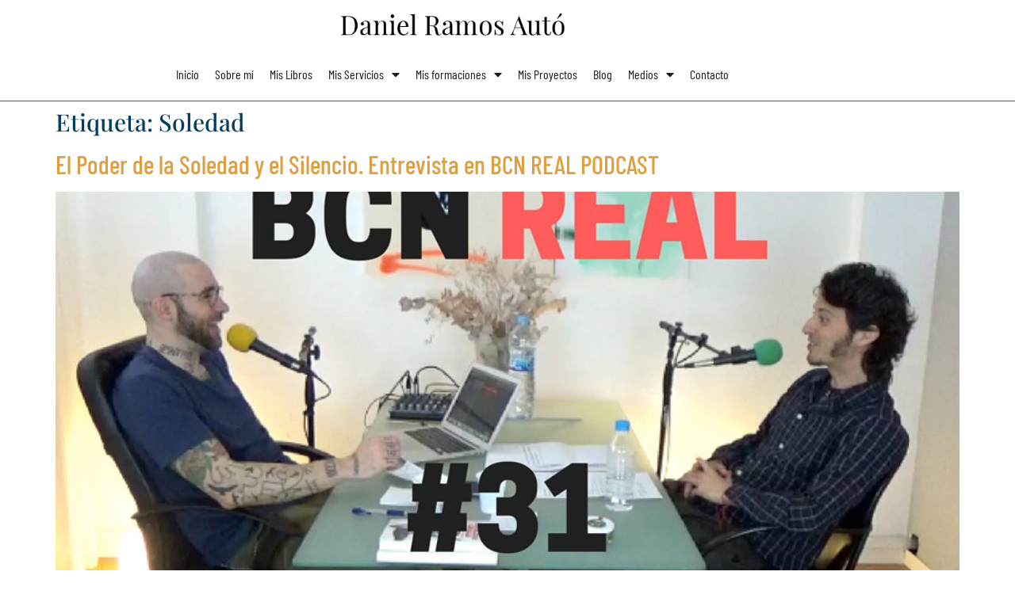

--- FILE ---
content_type: text/html; charset=UTF-8
request_url: https://danielramosauto.com/tag/soledad
body_size: 12693
content:
<!doctype html>
<html lang="es">
<head>
	<meta charset="UTF-8">
	<meta name="viewport" content="width=device-width, initial-scale=1">
	<link rel="profile" href="https://gmpg.org/xfn/11">
	<meta name='robots' content='index, follow, max-image-preview:large, max-snippet:-1, max-video-preview:-1' />

	<!-- This site is optimized with the Yoast SEO plugin v26.7 - https://yoast.com/wordpress/plugins/seo/ -->
	<title>Soledad archivos - Daniel Ramos Autó</title>
	<link rel="canonical" href="https://danielramosauto.com/tag/soledad" />
	<meta property="og:locale" content="es_ES" />
	<meta property="og:type" content="article" />
	<meta property="og:title" content="Soledad archivos - Daniel Ramos Autó" />
	<meta property="og:url" content="https://danielramosauto.com/tag/soledad" />
	<meta property="og:site_name" content="Daniel Ramos Autó" />
	<meta name="twitter:card" content="summary_large_image" />
	<script type="application/ld+json" class="yoast-schema-graph">{"@context":"https://schema.org","@graph":[{"@type":"CollectionPage","@id":"https://danielramosauto.com/tag/soledad","url":"https://danielramosauto.com/tag/soledad","name":"Soledad archivos - Daniel Ramos Autó","isPartOf":{"@id":"https://danielramosauto.com/#website"},"primaryImageOfPage":{"@id":"https://danielramosauto.com/tag/soledad#primaryimage"},"image":{"@id":"https://danielramosauto.com/tag/soledad#primaryimage"},"thumbnailUrl":"https://danielramosauto.com/wp-content/uploads/2017/03/El-poder-blog.jpg","breadcrumb":{"@id":"https://danielramosauto.com/tag/soledad#breadcrumb"},"inLanguage":"es"},{"@type":"ImageObject","inLanguage":"es","@id":"https://danielramosauto.com/tag/soledad#primaryimage","url":"https://danielramosauto.com/wp-content/uploads/2017/03/El-poder-blog.jpg","contentUrl":"https://danielramosauto.com/wp-content/uploads/2017/03/El-poder-blog.jpg","width":960,"height":540},{"@type":"BreadcrumbList","@id":"https://danielramosauto.com/tag/soledad#breadcrumb","itemListElement":[{"@type":"ListItem","position":1,"name":"Portada","item":"https://danielramosauto.com/"},{"@type":"ListItem","position":2,"name":"Soledad"}]},{"@type":"WebSite","@id":"https://danielramosauto.com/#website","url":"https://danielramosauto.com/","name":"Daniel Ramos Autó","description":"Mentoring para escritores y profesionales de la Psicología, el Desarrollo Personal y la Espiritualidad","publisher":{"@id":"https://danielramosauto.com/#organization"},"potentialAction":[{"@type":"SearchAction","target":{"@type":"EntryPoint","urlTemplate":"https://danielramosauto.com/?s={search_term_string}"},"query-input":{"@type":"PropertyValueSpecification","valueRequired":true,"valueName":"search_term_string"}}],"inLanguage":"es"},{"@type":"Organization","@id":"https://danielramosauto.com/#organization","name":"Daniel Ramos Autó","url":"https://danielramosauto.com/","logo":{"@type":"ImageObject","inLanguage":"es","@id":"https://danielramosauto.com/#/schema/logo/image/","url":"https://danielramosauto.com/wp-content/uploads/2021/03/daniel-ramos-auto.png","contentUrl":"https://danielramosauto.com/wp-content/uploads/2021/03/daniel-ramos-auto.png","width":400,"height":55,"caption":"Daniel Ramos Autó"},"image":{"@id":"https://danielramosauto.com/#/schema/logo/image/"}}]}</script>
	<!-- / Yoast SEO plugin. -->


<link rel="alternate" type="application/rss+xml" title="Daniel Ramos Autó &raquo; Feed" href="https://danielramosauto.com/feed" />
<link rel="alternate" type="application/rss+xml" title="Daniel Ramos Autó &raquo; Feed de los comentarios" href="https://danielramosauto.com/comments/feed" />
<link rel="alternate" type="application/rss+xml" title="Daniel Ramos Autó &raquo; Etiqueta Soledad del feed" href="https://danielramosauto.com/tag/soledad/feed" />
<style id='wp-img-auto-sizes-contain-inline-css'>
img:is([sizes=auto i],[sizes^="auto," i]){contain-intrinsic-size:3000px 1500px}
/*# sourceURL=wp-img-auto-sizes-contain-inline-css */
</style>
<style id='wp-emoji-styles-inline-css'>

	img.wp-smiley, img.emoji {
		display: inline !important;
		border: none !important;
		box-shadow: none !important;
		height: 1em !important;
		width: 1em !important;
		margin: 0 0.07em !important;
		vertical-align: -0.1em !important;
		background: none !important;
		padding: 0 !important;
	}
/*# sourceURL=wp-emoji-styles-inline-css */
</style>
<link rel='stylesheet' id='wp-block-library-css' href='https://danielramosauto.com/wp-includes/css/dist/block-library/style.min.css?ver=6.9' media='all' />
<style id='global-styles-inline-css'>
:root{--wp--preset--aspect-ratio--square: 1;--wp--preset--aspect-ratio--4-3: 4/3;--wp--preset--aspect-ratio--3-4: 3/4;--wp--preset--aspect-ratio--3-2: 3/2;--wp--preset--aspect-ratio--2-3: 2/3;--wp--preset--aspect-ratio--16-9: 16/9;--wp--preset--aspect-ratio--9-16: 9/16;--wp--preset--color--black: #000000;--wp--preset--color--cyan-bluish-gray: #abb8c3;--wp--preset--color--white: #ffffff;--wp--preset--color--pale-pink: #f78da7;--wp--preset--color--vivid-red: #cf2e2e;--wp--preset--color--luminous-vivid-orange: #ff6900;--wp--preset--color--luminous-vivid-amber: #fcb900;--wp--preset--color--light-green-cyan: #7bdcb5;--wp--preset--color--vivid-green-cyan: #00d084;--wp--preset--color--pale-cyan-blue: #8ed1fc;--wp--preset--color--vivid-cyan-blue: #0693e3;--wp--preset--color--vivid-purple: #9b51e0;--wp--preset--gradient--vivid-cyan-blue-to-vivid-purple: linear-gradient(135deg,rgb(6,147,227) 0%,rgb(155,81,224) 100%);--wp--preset--gradient--light-green-cyan-to-vivid-green-cyan: linear-gradient(135deg,rgb(122,220,180) 0%,rgb(0,208,130) 100%);--wp--preset--gradient--luminous-vivid-amber-to-luminous-vivid-orange: linear-gradient(135deg,rgb(252,185,0) 0%,rgb(255,105,0) 100%);--wp--preset--gradient--luminous-vivid-orange-to-vivid-red: linear-gradient(135deg,rgb(255,105,0) 0%,rgb(207,46,46) 100%);--wp--preset--gradient--very-light-gray-to-cyan-bluish-gray: linear-gradient(135deg,rgb(238,238,238) 0%,rgb(169,184,195) 100%);--wp--preset--gradient--cool-to-warm-spectrum: linear-gradient(135deg,rgb(74,234,220) 0%,rgb(151,120,209) 20%,rgb(207,42,186) 40%,rgb(238,44,130) 60%,rgb(251,105,98) 80%,rgb(254,248,76) 100%);--wp--preset--gradient--blush-light-purple: linear-gradient(135deg,rgb(255,206,236) 0%,rgb(152,150,240) 100%);--wp--preset--gradient--blush-bordeaux: linear-gradient(135deg,rgb(254,205,165) 0%,rgb(254,45,45) 50%,rgb(107,0,62) 100%);--wp--preset--gradient--luminous-dusk: linear-gradient(135deg,rgb(255,203,112) 0%,rgb(199,81,192) 50%,rgb(65,88,208) 100%);--wp--preset--gradient--pale-ocean: linear-gradient(135deg,rgb(255,245,203) 0%,rgb(182,227,212) 50%,rgb(51,167,181) 100%);--wp--preset--gradient--electric-grass: linear-gradient(135deg,rgb(202,248,128) 0%,rgb(113,206,126) 100%);--wp--preset--gradient--midnight: linear-gradient(135deg,rgb(2,3,129) 0%,rgb(40,116,252) 100%);--wp--preset--font-size--small: 13px;--wp--preset--font-size--medium: 20px;--wp--preset--font-size--large: 36px;--wp--preset--font-size--x-large: 42px;--wp--preset--spacing--20: 0.44rem;--wp--preset--spacing--30: 0.67rem;--wp--preset--spacing--40: 1rem;--wp--preset--spacing--50: 1.5rem;--wp--preset--spacing--60: 2.25rem;--wp--preset--spacing--70: 3.38rem;--wp--preset--spacing--80: 5.06rem;--wp--preset--shadow--natural: 6px 6px 9px rgba(0, 0, 0, 0.2);--wp--preset--shadow--deep: 12px 12px 50px rgba(0, 0, 0, 0.4);--wp--preset--shadow--sharp: 6px 6px 0px rgba(0, 0, 0, 0.2);--wp--preset--shadow--outlined: 6px 6px 0px -3px rgb(255, 255, 255), 6px 6px rgb(0, 0, 0);--wp--preset--shadow--crisp: 6px 6px 0px rgb(0, 0, 0);}:root { --wp--style--global--content-size: 800px;--wp--style--global--wide-size: 1200px; }:where(body) { margin: 0; }.wp-site-blocks > .alignleft { float: left; margin-right: 2em; }.wp-site-blocks > .alignright { float: right; margin-left: 2em; }.wp-site-blocks > .aligncenter { justify-content: center; margin-left: auto; margin-right: auto; }:where(.wp-site-blocks) > * { margin-block-start: 24px; margin-block-end: 0; }:where(.wp-site-blocks) > :first-child { margin-block-start: 0; }:where(.wp-site-blocks) > :last-child { margin-block-end: 0; }:root { --wp--style--block-gap: 24px; }:root :where(.is-layout-flow) > :first-child{margin-block-start: 0;}:root :where(.is-layout-flow) > :last-child{margin-block-end: 0;}:root :where(.is-layout-flow) > *{margin-block-start: 24px;margin-block-end: 0;}:root :where(.is-layout-constrained) > :first-child{margin-block-start: 0;}:root :where(.is-layout-constrained) > :last-child{margin-block-end: 0;}:root :where(.is-layout-constrained) > *{margin-block-start: 24px;margin-block-end: 0;}:root :where(.is-layout-flex){gap: 24px;}:root :where(.is-layout-grid){gap: 24px;}.is-layout-flow > .alignleft{float: left;margin-inline-start: 0;margin-inline-end: 2em;}.is-layout-flow > .alignright{float: right;margin-inline-start: 2em;margin-inline-end: 0;}.is-layout-flow > .aligncenter{margin-left: auto !important;margin-right: auto !important;}.is-layout-constrained > .alignleft{float: left;margin-inline-start: 0;margin-inline-end: 2em;}.is-layout-constrained > .alignright{float: right;margin-inline-start: 2em;margin-inline-end: 0;}.is-layout-constrained > .aligncenter{margin-left: auto !important;margin-right: auto !important;}.is-layout-constrained > :where(:not(.alignleft):not(.alignright):not(.alignfull)){max-width: var(--wp--style--global--content-size);margin-left: auto !important;margin-right: auto !important;}.is-layout-constrained > .alignwide{max-width: var(--wp--style--global--wide-size);}body .is-layout-flex{display: flex;}.is-layout-flex{flex-wrap: wrap;align-items: center;}.is-layout-flex > :is(*, div){margin: 0;}body .is-layout-grid{display: grid;}.is-layout-grid > :is(*, div){margin: 0;}body{padding-top: 0px;padding-right: 0px;padding-bottom: 0px;padding-left: 0px;}a:where(:not(.wp-element-button)){text-decoration: underline;}:root :where(.wp-element-button, .wp-block-button__link){background-color: #32373c;border-width: 0;color: #fff;font-family: inherit;font-size: inherit;font-style: inherit;font-weight: inherit;letter-spacing: inherit;line-height: inherit;padding-top: calc(0.667em + 2px);padding-right: calc(1.333em + 2px);padding-bottom: calc(0.667em + 2px);padding-left: calc(1.333em + 2px);text-decoration: none;text-transform: inherit;}.has-black-color{color: var(--wp--preset--color--black) !important;}.has-cyan-bluish-gray-color{color: var(--wp--preset--color--cyan-bluish-gray) !important;}.has-white-color{color: var(--wp--preset--color--white) !important;}.has-pale-pink-color{color: var(--wp--preset--color--pale-pink) !important;}.has-vivid-red-color{color: var(--wp--preset--color--vivid-red) !important;}.has-luminous-vivid-orange-color{color: var(--wp--preset--color--luminous-vivid-orange) !important;}.has-luminous-vivid-amber-color{color: var(--wp--preset--color--luminous-vivid-amber) !important;}.has-light-green-cyan-color{color: var(--wp--preset--color--light-green-cyan) !important;}.has-vivid-green-cyan-color{color: var(--wp--preset--color--vivid-green-cyan) !important;}.has-pale-cyan-blue-color{color: var(--wp--preset--color--pale-cyan-blue) !important;}.has-vivid-cyan-blue-color{color: var(--wp--preset--color--vivid-cyan-blue) !important;}.has-vivid-purple-color{color: var(--wp--preset--color--vivid-purple) !important;}.has-black-background-color{background-color: var(--wp--preset--color--black) !important;}.has-cyan-bluish-gray-background-color{background-color: var(--wp--preset--color--cyan-bluish-gray) !important;}.has-white-background-color{background-color: var(--wp--preset--color--white) !important;}.has-pale-pink-background-color{background-color: var(--wp--preset--color--pale-pink) !important;}.has-vivid-red-background-color{background-color: var(--wp--preset--color--vivid-red) !important;}.has-luminous-vivid-orange-background-color{background-color: var(--wp--preset--color--luminous-vivid-orange) !important;}.has-luminous-vivid-amber-background-color{background-color: var(--wp--preset--color--luminous-vivid-amber) !important;}.has-light-green-cyan-background-color{background-color: var(--wp--preset--color--light-green-cyan) !important;}.has-vivid-green-cyan-background-color{background-color: var(--wp--preset--color--vivid-green-cyan) !important;}.has-pale-cyan-blue-background-color{background-color: var(--wp--preset--color--pale-cyan-blue) !important;}.has-vivid-cyan-blue-background-color{background-color: var(--wp--preset--color--vivid-cyan-blue) !important;}.has-vivid-purple-background-color{background-color: var(--wp--preset--color--vivid-purple) !important;}.has-black-border-color{border-color: var(--wp--preset--color--black) !important;}.has-cyan-bluish-gray-border-color{border-color: var(--wp--preset--color--cyan-bluish-gray) !important;}.has-white-border-color{border-color: var(--wp--preset--color--white) !important;}.has-pale-pink-border-color{border-color: var(--wp--preset--color--pale-pink) !important;}.has-vivid-red-border-color{border-color: var(--wp--preset--color--vivid-red) !important;}.has-luminous-vivid-orange-border-color{border-color: var(--wp--preset--color--luminous-vivid-orange) !important;}.has-luminous-vivid-amber-border-color{border-color: var(--wp--preset--color--luminous-vivid-amber) !important;}.has-light-green-cyan-border-color{border-color: var(--wp--preset--color--light-green-cyan) !important;}.has-vivid-green-cyan-border-color{border-color: var(--wp--preset--color--vivid-green-cyan) !important;}.has-pale-cyan-blue-border-color{border-color: var(--wp--preset--color--pale-cyan-blue) !important;}.has-vivid-cyan-blue-border-color{border-color: var(--wp--preset--color--vivid-cyan-blue) !important;}.has-vivid-purple-border-color{border-color: var(--wp--preset--color--vivid-purple) !important;}.has-vivid-cyan-blue-to-vivid-purple-gradient-background{background: var(--wp--preset--gradient--vivid-cyan-blue-to-vivid-purple) !important;}.has-light-green-cyan-to-vivid-green-cyan-gradient-background{background: var(--wp--preset--gradient--light-green-cyan-to-vivid-green-cyan) !important;}.has-luminous-vivid-amber-to-luminous-vivid-orange-gradient-background{background: var(--wp--preset--gradient--luminous-vivid-amber-to-luminous-vivid-orange) !important;}.has-luminous-vivid-orange-to-vivid-red-gradient-background{background: var(--wp--preset--gradient--luminous-vivid-orange-to-vivid-red) !important;}.has-very-light-gray-to-cyan-bluish-gray-gradient-background{background: var(--wp--preset--gradient--very-light-gray-to-cyan-bluish-gray) !important;}.has-cool-to-warm-spectrum-gradient-background{background: var(--wp--preset--gradient--cool-to-warm-spectrum) !important;}.has-blush-light-purple-gradient-background{background: var(--wp--preset--gradient--blush-light-purple) !important;}.has-blush-bordeaux-gradient-background{background: var(--wp--preset--gradient--blush-bordeaux) !important;}.has-luminous-dusk-gradient-background{background: var(--wp--preset--gradient--luminous-dusk) !important;}.has-pale-ocean-gradient-background{background: var(--wp--preset--gradient--pale-ocean) !important;}.has-electric-grass-gradient-background{background: var(--wp--preset--gradient--electric-grass) !important;}.has-midnight-gradient-background{background: var(--wp--preset--gradient--midnight) !important;}.has-small-font-size{font-size: var(--wp--preset--font-size--small) !important;}.has-medium-font-size{font-size: var(--wp--preset--font-size--medium) !important;}.has-large-font-size{font-size: var(--wp--preset--font-size--large) !important;}.has-x-large-font-size{font-size: var(--wp--preset--font-size--x-large) !important;}
:root :where(.wp-block-pullquote){font-size: 1.5em;line-height: 1.6;}
/*# sourceURL=global-styles-inline-css */
</style>
<link rel='stylesheet' id='cmplz-general-css' href='https://danielramosauto.com/wp-content/plugins/complianz-gdpr/assets/css/cookieblocker.min.css?ver=1768208242' media='all' />
<link rel='stylesheet' id='hello-elementor-css' href='https://danielramosauto.com/wp-content/themes/hello-elementor/assets/css/reset.css?ver=3.4.5' media='all' />
<link rel='stylesheet' id='hello-elementor-theme-style-css' href='https://danielramosauto.com/wp-content/themes/hello-elementor/assets/css/theme.css?ver=3.4.5' media='all' />
<link rel='stylesheet' id='hello-elementor-header-footer-css' href='https://danielramosauto.com/wp-content/themes/hello-elementor/assets/css/header-footer.css?ver=3.4.5' media='all' />
<link rel='stylesheet' id='elementor-frontend-css' href='https://danielramosauto.com/wp-content/plugins/elementor/assets/css/frontend.min.css?ver=3.34.1' media='all' />
<link rel='stylesheet' id='widget-image-css' href='https://danielramosauto.com/wp-content/plugins/elementor/assets/css/widget-image.min.css?ver=3.34.1' media='all' />
<link rel='stylesheet' id='widget-nav-menu-css' href='https://danielramosauto.com/wp-content/plugins/elementor-pro/assets/css/widget-nav-menu.min.css?ver=3.34.0' media='all' />
<link rel='stylesheet' id='widget-icon-list-css' href='https://danielramosauto.com/wp-content/plugins/elementor/assets/css/widget-icon-list.min.css?ver=3.34.1' media='all' />
<link rel='stylesheet' id='elementor-icons-css' href='https://danielramosauto.com/wp-content/plugins/elementor/assets/lib/eicons/css/elementor-icons.min.css?ver=5.45.0' media='all' />
<link rel='stylesheet' id='elementor-post-6-css' href='https://danielramosauto.com/wp-content/uploads/elementor/css/post-6.css?ver=1768261957' media='all' />
<link rel='stylesheet' id='elementor-post-36-css' href='https://danielramosauto.com/wp-content/uploads/elementor/css/post-36.css?ver=1768261958' media='all' />
<link rel='stylesheet' id='elementor-post-108-css' href='https://danielramosauto.com/wp-content/uploads/elementor/css/post-108.css?ver=1768261958' media='all' />
<link rel='stylesheet' id='elementor-gf-local-playfairdisplay-css' href='https://danielramosauto.com/wp-content/uploads/elementor/google-fonts/css/playfairdisplay.css?ver=1744011515' media='all' />
<link rel='stylesheet' id='elementor-gf-local-robotoslab-css' href='https://danielramosauto.com/wp-content/uploads/elementor/google-fonts/css/robotoslab.css?ver=1744011519' media='all' />
<link rel='stylesheet' id='elementor-gf-local-barlowcondensed-css' href='https://danielramosauto.com/wp-content/uploads/elementor/google-fonts/css/barlowcondensed.css?ver=1744011528' media='all' />
<link rel='stylesheet' id='elementor-gf-local-roboto-css' href='https://danielramosauto.com/wp-content/uploads/elementor/google-fonts/css/roboto.css?ver=1744011537' media='all' />
<link rel='stylesheet' id='elementor-icons-shared-0-css' href='https://danielramosauto.com/wp-content/plugins/elementor/assets/lib/font-awesome/css/fontawesome.min.css?ver=5.15.3' media='all' />
<link rel='stylesheet' id='elementor-icons-fa-solid-css' href='https://danielramosauto.com/wp-content/plugins/elementor/assets/lib/font-awesome/css/solid.min.css?ver=5.15.3' media='all' />
<link rel='stylesheet' id='elementor-icons-fa-brands-css' href='https://danielramosauto.com/wp-content/plugins/elementor/assets/lib/font-awesome/css/brands.min.css?ver=5.15.3' media='all' />
<script src="https://danielramosauto.com/wp-includes/js/jquery/jquery.min.js?ver=3.7.1" id="jquery-core-js"></script>
<script src="https://danielramosauto.com/wp-includes/js/jquery/jquery-migrate.min.js?ver=3.4.1" id="jquery-migrate-js"></script>
<link rel="https://api.w.org/" href="https://danielramosauto.com/wp-json/" /><link rel="alternate" title="JSON" type="application/json" href="https://danielramosauto.com/wp-json/wp/v2/tags/168" /><link rel="EditURI" type="application/rsd+xml" title="RSD" href="https://danielramosauto.com/xmlrpc.php?rsd" />
<meta name="generator" content="WordPress 6.9" />
			<style>.cmplz-hidden {
					display: none !important;
				}</style><meta name="generator" content="Elementor 3.34.1; features: additional_custom_breakpoints; settings: css_print_method-external, google_font-enabled, font_display-auto">
<!-- Global site tag (gtag.js) - Google Analytics -->
<script async src="https://www.googletagmanager.com/gtag/js?id=UA-130193710-1"></script>
<script>
  window.dataLayer = window.dataLayer || [];
  function gtag(){dataLayer.push(arguments);}
  gtag('js', new Date());

  gtag('config', 'UA-130193710-1');
</script>
<!-- Facebook Pixel Code -->
<script>
!function(f,b,e,v,n,t,s)
{if(f.fbq)return;n=f.fbq=function(){n.callMethod?
n.callMethod.apply(n,arguments):n.queue.push(arguments)};
if(!f._fbq)f._fbq=n;n.push=n;n.loaded=!0;n.version='2.0';
n.queue=[];t=b.createElement(e);t.async=!0;
t.src=v;s=b.getElementsByTagName(e)[0];
s.parentNode.insertBefore(t,s)}(window, document,'script',
'https://connect.facebook.net/en_US/fbevents.js');
fbq('init', '948492808679511');
fbq('track', 'PageView');
</script>
<noscript><img height="1" width="1" style="display:none"
src="https://www.facebook.com/tr?id=948492808679511&ev=PageView&noscript=1"
/></noscript>
<!-- End Facebook Pixel Code -->
			<style>
				.e-con.e-parent:nth-of-type(n+4):not(.e-lazyloaded):not(.e-no-lazyload),
				.e-con.e-parent:nth-of-type(n+4):not(.e-lazyloaded):not(.e-no-lazyload) * {
					background-image: none !important;
				}
				@media screen and (max-height: 1024px) {
					.e-con.e-parent:nth-of-type(n+3):not(.e-lazyloaded):not(.e-no-lazyload),
					.e-con.e-parent:nth-of-type(n+3):not(.e-lazyloaded):not(.e-no-lazyload) * {
						background-image: none !important;
					}
				}
				@media screen and (max-height: 640px) {
					.e-con.e-parent:nth-of-type(n+2):not(.e-lazyloaded):not(.e-no-lazyload),
					.e-con.e-parent:nth-of-type(n+2):not(.e-lazyloaded):not(.e-no-lazyload) * {
						background-image: none !important;
					}
				}
			</style>
			<link rel="icon" href="https://danielramosauto.com/wp-content/uploads/2021/03/cropped-fav-32x32.png" sizes="32x32" />
<link rel="icon" href="https://danielramosauto.com/wp-content/uploads/2021/03/cropped-fav-192x192.png" sizes="192x192" />
<link rel="apple-touch-icon" href="https://danielramosauto.com/wp-content/uploads/2021/03/cropped-fav-180x180.png" />
<meta name="msapplication-TileImage" content="https://danielramosauto.com/wp-content/uploads/2021/03/cropped-fav-270x270.png" />
</head>
<body class="archive tag tag-soledad tag-168 wp-custom-logo wp-embed-responsive wp-theme-hello-elementor hello-elementor-default elementor-default elementor-kit-6">


<a class="skip-link screen-reader-text" href="#content">Ir al contenido</a>

		<header data-elementor-type="header" data-elementor-id="36" class="elementor elementor-36 elementor-location-header" data-elementor-post-type="elementor_library">
					<section class="elementor-section elementor-top-section elementor-element elementor-element-e3ae27f elementor-section-boxed elementor-section-height-default elementor-section-height-default" data-id="e3ae27f" data-element_type="section">
						<div class="elementor-container elementor-column-gap-default">
					<div class="elementor-column elementor-col-100 elementor-top-column elementor-element elementor-element-b9a36ed" data-id="b9a36ed" data-element_type="column">
			<div class="elementor-widget-wrap elementor-element-populated">
						<div class="elementor-element elementor-element-bcde412 elementor-widget elementor-widget-theme-site-logo elementor-widget-image" data-id="bcde412" data-element_type="widget" data-widget_type="theme-site-logo.default">
				<div class="elementor-widget-container">
											<a href="https://danielramosauto.com">
			<img width="400" height="55" src="https://danielramosauto.com/wp-content/uploads/2021/03/daniel-ramos-auto.png" class="attachment-full size-full wp-image-32" alt="" srcset="https://danielramosauto.com/wp-content/uploads/2021/03/daniel-ramos-auto.png 400w, https://danielramosauto.com/wp-content/uploads/2021/03/daniel-ramos-auto-300x41.png 300w" sizes="(max-width: 400px) 100vw, 400px" />				</a>
											</div>
				</div>
					</div>
		</div>
					</div>
		</section>
				<section class="elementor-section elementor-top-section elementor-element elementor-element-5fa8b68 elementor-section-boxed elementor-section-height-default elementor-section-height-default" data-id="5fa8b68" data-element_type="section">
						<div class="elementor-container elementor-column-gap-default">
					<div class="elementor-column elementor-col-100 elementor-top-column elementor-element elementor-element-be3180e" data-id="be3180e" data-element_type="column">
			<div class="elementor-widget-wrap elementor-element-populated">
						<div class="elementor-element elementor-element-95653e8 elementor-nav-menu__align-center elementor-nav-menu--dropdown-tablet elementor-nav-menu__text-align-aside elementor-nav-menu--toggle elementor-nav-menu--burger elementor-widget elementor-widget-nav-menu" data-id="95653e8" data-element_type="widget" data-settings="{&quot;layout&quot;:&quot;horizontal&quot;,&quot;submenu_icon&quot;:{&quot;value&quot;:&quot;&lt;i class=\&quot;fas fa-caret-down\&quot; aria-hidden=\&quot;true\&quot;&gt;&lt;\/i&gt;&quot;,&quot;library&quot;:&quot;fa-solid&quot;},&quot;toggle&quot;:&quot;burger&quot;}" data-widget_type="nav-menu.default">
				<div class="elementor-widget-container">
								<nav aria-label="Menú" class="elementor-nav-menu--main elementor-nav-menu__container elementor-nav-menu--layout-horizontal e--pointer-background e--animation-fade">
				<ul id="menu-1-95653e8" class="elementor-nav-menu"><li class="menu-item menu-item-type-post_type menu-item-object-page menu-item-home menu-item-64"><a href="https://danielramosauto.com/" class="elementor-item">Inicio</a></li>
<li class="menu-item menu-item-type-post_type menu-item-object-page menu-item-71"><a href="https://danielramosauto.com/sobre-mi" class="elementor-item">Sobre mí</a></li>
<li class="menu-item menu-item-type-post_type menu-item-object-page menu-item-67"><a href="https://danielramosauto.com/libros-daniel-ramos-auto" class="elementor-item">Mis Libros</a></li>
<li class="menu-item menu-item-type-custom menu-item-object-custom menu-item-has-children menu-item-11948"><a href="#" class="elementor-item elementor-item-anchor">Mis Servicios</a>
<ul class="sub-menu elementor-nav-menu--dropdown">
	<li class="menu-item menu-item-type-post_type menu-item-object-page menu-item-66"><a href="https://danielramosauto.com/coaching-literario-para-profesionales-del-desarrollo-personal" class="elementor-sub-item">Coaching Literario</a></li>
	<li class="menu-item menu-item-type-post_type menu-item-object-page menu-item-10915"><a href="https://danielramosauto.com/informe-de-lectura" class="elementor-sub-item">Informe de lectura</a></li>
	<li class="menu-item menu-item-type-post_type menu-item-object-page menu-item-10914"><a href="https://danielramosauto.com/plan-de-publicacion" class="elementor-sub-item">Plan de publicación</a></li>
	<li class="menu-item menu-item-type-post_type menu-item-object-page menu-item-11749"><a href="https://danielramosauto.com/servicios-especiales-alto-valor-para-escritores" class="elementor-sub-item">Ghostwriting y Editing Avanzado</a></li>
	<li class="menu-item menu-item-type-post_type menu-item-object-page menu-item-70"><a href="https://danielramosauto.com/sesiones-estrategicas" class="elementor-sub-item">Sesiones estratégicas</a></li>
</ul>
</li>
<li class="menu-item menu-item-type-custom menu-item-object-custom menu-item-has-children menu-item-11950"><a href="#" class="elementor-item elementor-item-anchor">Mis formaciones</a>
<ul class="sub-menu elementor-nav-menu--dropdown">
	<li class="menu-item menu-item-type-post_type menu-item-object-page menu-item-11951"><a href="https://danielramosauto.com/curso-universitario-de-escritura-contemplativa-terapeutica" class="elementor-sub-item">Curso Universitario de escritura contemplativa terapéutica</a></li>
</ul>
</li>
<li class="menu-item menu-item-type-post_type menu-item-object-page menu-item-61"><a href="https://danielramosauto.com/mis-proyectos" class="elementor-item">Mis Proyectos</a></li>
<li class="menu-item menu-item-type-post_type menu-item-object-page menu-item-8076"><a href="https://danielramosauto.com/blog" class="elementor-item">Blog</a></li>
<li class="menu-item menu-item-type-custom menu-item-object-custom menu-item-has-children menu-item-9049"><a href="#" class="elementor-item elementor-item-anchor">Medios</a>
<ul class="sub-menu elementor-nav-menu--dropdown">
	<li class="menu-item menu-item-type-post_type menu-item-object-page menu-item-9050"><a href="https://danielramosauto.com/radio" class="elementor-sub-item">Radio</a></li>
	<li class="menu-item menu-item-type-post_type menu-item-object-page menu-item-9051"><a href="https://danielramosauto.com/videos" class="elementor-sub-item">Vídeos</a></li>
</ul>
</li>
<li class="menu-item menu-item-type-post_type menu-item-object-page menu-item-63"><a href="https://danielramosauto.com/contacto" class="elementor-item">Contacto</a></li>
</ul>			</nav>
					<div class="elementor-menu-toggle" role="button" tabindex="0" aria-label="Alternar menú" aria-expanded="false">
			<i aria-hidden="true" role="presentation" class="elementor-menu-toggle__icon--open eicon-menu-bar"></i><i aria-hidden="true" role="presentation" class="elementor-menu-toggle__icon--close eicon-close"></i>		</div>
					<nav class="elementor-nav-menu--dropdown elementor-nav-menu__container" aria-hidden="true">
				<ul id="menu-2-95653e8" class="elementor-nav-menu"><li class="menu-item menu-item-type-post_type menu-item-object-page menu-item-home menu-item-64"><a href="https://danielramosauto.com/" class="elementor-item" tabindex="-1">Inicio</a></li>
<li class="menu-item menu-item-type-post_type menu-item-object-page menu-item-71"><a href="https://danielramosauto.com/sobre-mi" class="elementor-item" tabindex="-1">Sobre mí</a></li>
<li class="menu-item menu-item-type-post_type menu-item-object-page menu-item-67"><a href="https://danielramosauto.com/libros-daniel-ramos-auto" class="elementor-item" tabindex="-1">Mis Libros</a></li>
<li class="menu-item menu-item-type-custom menu-item-object-custom menu-item-has-children menu-item-11948"><a href="#" class="elementor-item elementor-item-anchor" tabindex="-1">Mis Servicios</a>
<ul class="sub-menu elementor-nav-menu--dropdown">
	<li class="menu-item menu-item-type-post_type menu-item-object-page menu-item-66"><a href="https://danielramosauto.com/coaching-literario-para-profesionales-del-desarrollo-personal" class="elementor-sub-item" tabindex="-1">Coaching Literario</a></li>
	<li class="menu-item menu-item-type-post_type menu-item-object-page menu-item-10915"><a href="https://danielramosauto.com/informe-de-lectura" class="elementor-sub-item" tabindex="-1">Informe de lectura</a></li>
	<li class="menu-item menu-item-type-post_type menu-item-object-page menu-item-10914"><a href="https://danielramosauto.com/plan-de-publicacion" class="elementor-sub-item" tabindex="-1">Plan de publicación</a></li>
	<li class="menu-item menu-item-type-post_type menu-item-object-page menu-item-11749"><a href="https://danielramosauto.com/servicios-especiales-alto-valor-para-escritores" class="elementor-sub-item" tabindex="-1">Ghostwriting y Editing Avanzado</a></li>
	<li class="menu-item menu-item-type-post_type menu-item-object-page menu-item-70"><a href="https://danielramosauto.com/sesiones-estrategicas" class="elementor-sub-item" tabindex="-1">Sesiones estratégicas</a></li>
</ul>
</li>
<li class="menu-item menu-item-type-custom menu-item-object-custom menu-item-has-children menu-item-11950"><a href="#" class="elementor-item elementor-item-anchor" tabindex="-1">Mis formaciones</a>
<ul class="sub-menu elementor-nav-menu--dropdown">
	<li class="menu-item menu-item-type-post_type menu-item-object-page menu-item-11951"><a href="https://danielramosauto.com/curso-universitario-de-escritura-contemplativa-terapeutica" class="elementor-sub-item" tabindex="-1">Curso Universitario de escritura contemplativa terapéutica</a></li>
</ul>
</li>
<li class="menu-item menu-item-type-post_type menu-item-object-page menu-item-61"><a href="https://danielramosauto.com/mis-proyectos" class="elementor-item" tabindex="-1">Mis Proyectos</a></li>
<li class="menu-item menu-item-type-post_type menu-item-object-page menu-item-8076"><a href="https://danielramosauto.com/blog" class="elementor-item" tabindex="-1">Blog</a></li>
<li class="menu-item menu-item-type-custom menu-item-object-custom menu-item-has-children menu-item-9049"><a href="#" class="elementor-item elementor-item-anchor" tabindex="-1">Medios</a>
<ul class="sub-menu elementor-nav-menu--dropdown">
	<li class="menu-item menu-item-type-post_type menu-item-object-page menu-item-9050"><a href="https://danielramosauto.com/radio" class="elementor-sub-item" tabindex="-1">Radio</a></li>
	<li class="menu-item menu-item-type-post_type menu-item-object-page menu-item-9051"><a href="https://danielramosauto.com/videos" class="elementor-sub-item" tabindex="-1">Vídeos</a></li>
</ul>
</li>
<li class="menu-item menu-item-type-post_type menu-item-object-page menu-item-63"><a href="https://danielramosauto.com/contacto" class="elementor-item" tabindex="-1">Contacto</a></li>
</ul>			</nav>
						</div>
				</div>
					</div>
		</div>
					</div>
		</section>
				</header>
		<main id="content" class="site-main">

			<div class="page-header">
			<h1 class="entry-title">Etiqueta: <span>Soledad</span></h1>		</div>
	
	<div class="page-content">
					<article class="post">
				<h2 class="entry-title"><a href="https://danielramosauto.com/el-poder-de-la-soledad-y-el-silencio-entrevista-en-bcn-real-podcast">El Poder de la Soledad y el Silencio. Entrevista en BCN REAL PODCAST</a></h2><a href="https://danielramosauto.com/el-poder-de-la-soledad-y-el-silencio-entrevista-en-bcn-real-podcast"><img fetchpriority="high" width="800" height="450" src="https://danielramosauto.com/wp-content/uploads/2017/03/El-poder-blog.jpg" class="attachment-large size-large wp-post-image" alt="" decoding="async" srcset="https://danielramosauto.com/wp-content/uploads/2017/03/El-poder-blog.jpg 960w, https://danielramosauto.com/wp-content/uploads/2017/03/El-poder-blog-300x169.jpg 300w, https://danielramosauto.com/wp-content/uploads/2017/03/El-poder-blog-768x432.jpg 768w" sizes="(max-width: 800px) 100vw, 800px" /></a><p>A comienzos de Marzo pasé por BCN REAL PODCAST para charlar con Sergi Rufi acerca de &#8216;El Poder de la Soledad y el Silencio&#8217;. Hablamos largo y tendido sobre la necesidad de buscar espacios de soledad y silencio donde encontrarse a uno mismo, respirar, conocerse, crear y conectar con la esencia que nos lleve a [&hellip;]</p>
			</article>
			</div>

	
</main>
		<footer data-elementor-type="footer" data-elementor-id="108" class="elementor elementor-108 elementor-location-footer" data-elementor-post-type="elementor_library">
					<section class="elementor-section elementor-top-section elementor-element elementor-element-76e48077 elementor-section-full_width elementor-section-height-default elementor-section-height-default" data-id="76e48077" data-element_type="section" data-settings="{&quot;background_background&quot;:&quot;classic&quot;}">
						<div class="elementor-container elementor-column-gap-default">
					<div class="elementor-column elementor-col-33 elementor-top-column elementor-element elementor-element-45fc956e" data-id="45fc956e" data-element_type="column">
			<div class="elementor-widget-wrap elementor-element-populated">
						<div class="elementor-element elementor-element-29689fd elementor-icon-list--layout-inline elementor-align-start elementor-list-item-link-full_width elementor-widget elementor-widget-icon-list" data-id="29689fd" data-element_type="widget" data-widget_type="icon-list.default">
				<div class="elementor-widget-container">
							<ul class="elementor-icon-list-items elementor-inline-items">
							<li class="elementor-icon-list-item elementor-inline-item">
											<a href="https://www.facebook.com/danielramosauto/" target="_blank">

												<span class="elementor-icon-list-icon">
							<i aria-hidden="true" class="fab fa-facebook"></i>						</span>
										<span class="elementor-icon-list-text"></span>
											</a>
									</li>
								<li class="elementor-icon-list-item elementor-inline-item">
											<a href="https://www.instagram.com/danielramosauto/" target="_blank">

												<span class="elementor-icon-list-icon">
							<i aria-hidden="true" class="fab fa-instagram"></i>						</span>
										<span class="elementor-icon-list-text"></span>
											</a>
									</li>
								<li class="elementor-icon-list-item elementor-inline-item">
											<a href="https://twitter.com/danielramosauto/" target="_blank">

												<span class="elementor-icon-list-icon">
							<i aria-hidden="true" class="fab fa-twitter-square"></i>						</span>
										<span class="elementor-icon-list-text"></span>
											</a>
									</li>
								<li class="elementor-icon-list-item elementor-inline-item">
											<a href="https://es.linkedin.com/in/daniel-ramos-aut%C3%B3-8b12406a" target="_blank">

												<span class="elementor-icon-list-icon">
							<i aria-hidden="true" class="fab fa-linkedin"></i>						</span>
										<span class="elementor-icon-list-text"></span>
											</a>
									</li>
								<li class="elementor-icon-list-item elementor-inline-item">
											<a href="https://www.youtube.com/user/versosyreversos" target="_blank">

												<span class="elementor-icon-list-icon">
							<i aria-hidden="true" class="fab fa-youtube-square"></i>						</span>
										<span class="elementor-icon-list-text"></span>
											</a>
									</li>
						</ul>
						</div>
				</div>
				<div class="elementor-element elementor-element-859102f elementor-widget elementor-widget-text-editor" data-id="859102f" data-element_type="widget" data-widget_type="text-editor.default">
				<div class="elementor-widget-container">
									<p><span style="color: #000000;"><a style="color: #000000;" href="http://danielramosauto.com/aviso-legal">Aviso legal</a> /<a style="color: #000000;" href="http://danielramosauto.com/politica-de-privacidad"> Política de privacidad</a> / <a style="color: #000000;" href="http://danielramosauto.com/politica-de-cookies">Política de cookies</a></span></p>								</div>
				</div>
					</div>
		</div>
				<div class="elementor-column elementor-col-33 elementor-top-column elementor-element elementor-element-1beb4e5" data-id="1beb4e5" data-element_type="column">
			<div class="elementor-widget-wrap">
							</div>
		</div>
				<div class="elementor-column elementor-col-33 elementor-top-column elementor-element elementor-element-4e9831e5" data-id="4e9831e5" data-element_type="column">
			<div class="elementor-widget-wrap elementor-element-populated">
						<div class="elementor-element elementor-element-5283813e elementor-widget elementor-widget-text-editor" data-id="5283813e" data-element_type="widget" data-widget_type="text-editor.default">
				<div class="elementor-widget-container">
									<p>Diseño: <span style="color: #000000;"><a style="color: #000000;" href="https://www.lasemilladiseno.com/" target="_blank" rel="noopener">La Semilla</a></span></p>								</div>
				</div>
					</div>
		</div>
					</div>
		</section>
				</footer>
		
<script type="speculationrules">
{"prefetch":[{"source":"document","where":{"and":[{"href_matches":"/*"},{"not":{"href_matches":["/wp-*.php","/wp-admin/*","/wp-content/uploads/*","/wp-content/*","/wp-content/plugins/*","/wp-content/themes/hello-elementor/*","/*\\?(.+)"]}},{"not":{"selector_matches":"a[rel~=\"nofollow\"]"}},{"not":{"selector_matches":".no-prefetch, .no-prefetch a"}}]},"eagerness":"conservative"}]}
</script>

<!-- Consent Management powered by Complianz | GDPR/CCPA Cookie Consent https://wordpress.org/plugins/complianz-gdpr -->
<div id="cmplz-cookiebanner-container"></div>
					<div id="cmplz-manage-consent" data-nosnippet="true"></div>			<script>
				const lazyloadRunObserver = () => {
					const lazyloadBackgrounds = document.querySelectorAll( `.e-con.e-parent:not(.e-lazyloaded)` );
					const lazyloadBackgroundObserver = new IntersectionObserver( ( entries ) => {
						entries.forEach( ( entry ) => {
							if ( entry.isIntersecting ) {
								let lazyloadBackground = entry.target;
								if( lazyloadBackground ) {
									lazyloadBackground.classList.add( 'e-lazyloaded' );
								}
								lazyloadBackgroundObserver.unobserve( entry.target );
							}
						});
					}, { rootMargin: '200px 0px 200px 0px' } );
					lazyloadBackgrounds.forEach( ( lazyloadBackground ) => {
						lazyloadBackgroundObserver.observe( lazyloadBackground );
					} );
				};
				const events = [
					'DOMContentLoaded',
					'elementor/lazyload/observe',
				];
				events.forEach( ( event ) => {
					document.addEventListener( event, lazyloadRunObserver );
				} );
			</script>
			<script src="https://danielramosauto.com/wp-content/plugins/elementor/assets/js/webpack.runtime.min.js?ver=3.34.1" id="elementor-webpack-runtime-js"></script>
<script src="https://danielramosauto.com/wp-content/plugins/elementor/assets/js/frontend-modules.min.js?ver=3.34.1" id="elementor-frontend-modules-js"></script>
<script src="https://danielramosauto.com/wp-includes/js/jquery/ui/core.min.js?ver=1.13.3" id="jquery-ui-core-js"></script>
<script id="elementor-frontend-js-before">
var elementorFrontendConfig = {"environmentMode":{"edit":false,"wpPreview":false,"isScriptDebug":false},"i18n":{"shareOnFacebook":"Compartir en Facebook","shareOnTwitter":"Compartir en Twitter","pinIt":"Pinear","download":"Descargar","downloadImage":"Descargar imagen","fullscreen":"Pantalla completa","zoom":"Zoom","share":"Compartir","playVideo":"Reproducir v\u00eddeo","previous":"Anterior","next":"Siguiente","close":"Cerrar","a11yCarouselPrevSlideMessage":"Diapositiva anterior","a11yCarouselNextSlideMessage":"Diapositiva siguiente","a11yCarouselFirstSlideMessage":"Esta es la primera diapositiva","a11yCarouselLastSlideMessage":"Esta es la \u00faltima diapositiva","a11yCarouselPaginationBulletMessage":"Ir a la diapositiva"},"is_rtl":false,"breakpoints":{"xs":0,"sm":480,"md":768,"lg":1025,"xl":1440,"xxl":1600},"responsive":{"breakpoints":{"mobile":{"label":"M\u00f3vil vertical","value":767,"default_value":767,"direction":"max","is_enabled":true},"mobile_extra":{"label":"M\u00f3vil horizontal","value":880,"default_value":880,"direction":"max","is_enabled":false},"tablet":{"label":"Tableta vertical","value":1024,"default_value":1024,"direction":"max","is_enabled":true},"tablet_extra":{"label":"Tableta horizontal","value":1200,"default_value":1200,"direction":"max","is_enabled":false},"laptop":{"label":"Port\u00e1til","value":1366,"default_value":1366,"direction":"max","is_enabled":false},"widescreen":{"label":"Pantalla grande","value":2400,"default_value":2400,"direction":"min","is_enabled":false}},"hasCustomBreakpoints":false},"version":"3.34.1","is_static":false,"experimentalFeatures":{"additional_custom_breakpoints":true,"theme_builder_v2":true,"home_screen":true,"global_classes_should_enforce_capabilities":true,"e_variables":true,"cloud-library":true,"e_opt_in_v4_page":true,"e_interactions":true,"import-export-customization":true,"e_pro_variables":true},"urls":{"assets":"https:\/\/danielramosauto.com\/wp-content\/plugins\/elementor\/assets\/","ajaxurl":"https:\/\/danielramosauto.com\/wp-admin\/admin-ajax.php","uploadUrl":"https:\/\/danielramosauto.com\/wp-content\/uploads"},"nonces":{"floatingButtonsClickTracking":"01c14667a8"},"swiperClass":"swiper","settings":{"editorPreferences":[]},"kit":{"active_breakpoints":["viewport_mobile","viewport_tablet"],"global_image_lightbox":"yes","lightbox_enable_counter":"yes","lightbox_enable_fullscreen":"yes","lightbox_enable_zoom":"yes","lightbox_enable_share":"yes","lightbox_title_src":"title","lightbox_description_src":"description"},"post":{"id":0,"title":"Soledad archivos - Daniel Ramos Aut\u00f3","excerpt":""}};
//# sourceURL=elementor-frontend-js-before
</script>
<script src="https://danielramosauto.com/wp-content/plugins/elementor/assets/js/frontend.min.js?ver=3.34.1" id="elementor-frontend-js"></script>
<script src="https://danielramosauto.com/wp-content/plugins/elementor-pro/assets/lib/smartmenus/jquery.smartmenus.min.js?ver=1.2.1" id="smartmenus-js"></script>
<script id="cmplz-cookiebanner-js-extra">
var complianz = {"prefix":"cmplz_","user_banner_id":"1","set_cookies":[],"block_ajax_content":"","banner_version":"29","version":"7.4.4.2","store_consent":"","do_not_track_enabled":"","consenttype":"optin","region":"eu","geoip":"","dismiss_timeout":"","disable_cookiebanner":"","soft_cookiewall":"","dismiss_on_scroll":"","cookie_expiry":"365","url":"https://danielramosauto.com/wp-json/complianz/v1/","locale":"lang=es&locale=es_ES","set_cookies_on_root":"","cookie_domain":"","current_policy_id":"14","cookie_path":"/","categories":{"statistics":"estad\u00edsticas","marketing":"m\u00e1rketing"},"tcf_active":"","placeholdertext":"Haz clic para aceptar cookies de marketing y permitir este contenido","css_file":"https://danielramosauto.com/wp-content/uploads/complianz/css/banner-{banner_id}-{type}.css?v=29","page_links":[],"tm_categories":"","forceEnableStats":"","preview":"","clean_cookies":"","aria_label":"Haz clic para aceptar cookies de marketing y permitir este contenido"};
//# sourceURL=cmplz-cookiebanner-js-extra
</script>
<script defer src="https://danielramosauto.com/wp-content/plugins/complianz-gdpr/cookiebanner/js/complianz.min.js?ver=1768208243" id="cmplz-cookiebanner-js"></script>
<script id="cmplz-cookiebanner-js-after">
		if ('undefined' != typeof window.jQuery) {
			jQuery(document).ready(function ($) {
				$(document).on('elementor/popup/show', () => {
					let rev_cats = cmplz_categories.reverse();
					for (let key in rev_cats) {
						if (rev_cats.hasOwnProperty(key)) {
							let category = cmplz_categories[key];
							if (cmplz_has_consent(category)) {
								document.querySelectorAll('[data-category="' + category + '"]').forEach(obj => {
									cmplz_remove_placeholder(obj);
								});
							}
						}
					}

					let services = cmplz_get_services_on_page();
					for (let key in services) {
						if (services.hasOwnProperty(key)) {
							let service = services[key].service;
							let category = services[key].category;
							if (cmplz_has_service_consent(service, category)) {
								document.querySelectorAll('[data-service="' + service + '"]').forEach(obj => {
									cmplz_remove_placeholder(obj);
								});
							}
						}
					}
				});
			});
		}
    
    
		
			document.addEventListener("cmplz_enable_category", function(consentData) {
				var category = consentData.detail.category;
				var services = consentData.detail.services;
				var blockedContentContainers = [];
				let selectorVideo = '.cmplz-elementor-widget-video-playlist[data-category="'+category+'"],.elementor-widget-video[data-category="'+category+'"]';
				let selectorGeneric = '[data-cmplz-elementor-href][data-category="'+category+'"]';
				for (var skey in services) {
					if (services.hasOwnProperty(skey)) {
						let service = skey;
						selectorVideo +=',.cmplz-elementor-widget-video-playlist[data-service="'+service+'"],.elementor-widget-video[data-service="'+service+'"]';
						selectorGeneric +=',[data-cmplz-elementor-href][data-service="'+service+'"]';
					}
				}
				document.querySelectorAll(selectorVideo).forEach(obj => {
					let elementService = obj.getAttribute('data-service');
					if ( cmplz_is_service_denied(elementService) ) {
						return;
					}
					if (obj.classList.contains('cmplz-elementor-activated')) return;
					obj.classList.add('cmplz-elementor-activated');

					if ( obj.hasAttribute('data-cmplz_elementor_widget_type') ){
						let attr = obj.getAttribute('data-cmplz_elementor_widget_type');
						obj.classList.removeAttribute('data-cmplz_elementor_widget_type');
						obj.classList.setAttribute('data-widget_type', attr);
					}
					if (obj.classList.contains('cmplz-elementor-widget-video-playlist')) {
						obj.classList.remove('cmplz-elementor-widget-video-playlist');
						obj.classList.add('elementor-widget-video-playlist');
					}
					obj.setAttribute('data-settings', obj.getAttribute('data-cmplz-elementor-settings'));
					blockedContentContainers.push(obj);
				});

				document.querySelectorAll(selectorGeneric).forEach(obj => {
					let elementService = obj.getAttribute('data-service');
					if ( cmplz_is_service_denied(elementService) ) {
						return;
					}
					if (obj.classList.contains('cmplz-elementor-activated')) return;

					if (obj.classList.contains('cmplz-fb-video')) {
						obj.classList.remove('cmplz-fb-video');
						obj.classList.add('fb-video');
					}

					obj.classList.add('cmplz-elementor-activated');
					obj.setAttribute('data-href', obj.getAttribute('data-cmplz-elementor-href'));
					blockedContentContainers.push(obj.closest('.elementor-widget'));
				});

				/**
				 * Trigger the widgets in Elementor
				 */
				for (var key in blockedContentContainers) {
					if (blockedContentContainers.hasOwnProperty(key) && blockedContentContainers[key] !== undefined) {
						let blockedContentContainer = blockedContentContainers[key];
						if (elementorFrontend.elementsHandler) {
							elementorFrontend.elementsHandler.runReadyTrigger(blockedContentContainer)
						}
						var cssIndex = blockedContentContainer.getAttribute('data-placeholder_class_index');
						blockedContentContainer.classList.remove('cmplz-blocked-content-container');
						blockedContentContainer.classList.remove('cmplz-placeholder-' + cssIndex);
					}
				}

			});
		
		
//# sourceURL=cmplz-cookiebanner-js-after
</script>
<script src="https://danielramosauto.com/wp-content/plugins/elementor-pro/assets/js/webpack-pro.runtime.min.js?ver=3.34.0" id="elementor-pro-webpack-runtime-js"></script>
<script src="https://danielramosauto.com/wp-includes/js/dist/hooks.min.js?ver=dd5603f07f9220ed27f1" id="wp-hooks-js"></script>
<script src="https://danielramosauto.com/wp-includes/js/dist/i18n.min.js?ver=c26c3dc7bed366793375" id="wp-i18n-js"></script>
<script id="wp-i18n-js-after">
wp.i18n.setLocaleData( { 'text direction\u0004ltr': [ 'ltr' ] } );
//# sourceURL=wp-i18n-js-after
</script>
<script id="elementor-pro-frontend-js-before">
var ElementorProFrontendConfig = {"ajaxurl":"https:\/\/danielramosauto.com\/wp-admin\/admin-ajax.php","nonce":"95deeb3520","urls":{"assets":"https:\/\/danielramosauto.com\/wp-content\/plugins\/elementor-pro\/assets\/","rest":"https:\/\/danielramosauto.com\/wp-json\/"},"settings":{"lazy_load_background_images":true},"popup":{"hasPopUps":false},"shareButtonsNetworks":{"facebook":{"title":"Facebook","has_counter":true},"twitter":{"title":"Twitter"},"linkedin":{"title":"LinkedIn","has_counter":true},"pinterest":{"title":"Pinterest","has_counter":true},"reddit":{"title":"Reddit","has_counter":true},"vk":{"title":"VK","has_counter":true},"odnoklassniki":{"title":"OK","has_counter":true},"tumblr":{"title":"Tumblr"},"digg":{"title":"Digg"},"skype":{"title":"Skype"},"stumbleupon":{"title":"StumbleUpon","has_counter":true},"mix":{"title":"Mix"},"telegram":{"title":"Telegram"},"pocket":{"title":"Pocket","has_counter":true},"xing":{"title":"XING","has_counter":true},"whatsapp":{"title":"WhatsApp"},"email":{"title":"Email"},"print":{"title":"Print"},"x-twitter":{"title":"X"},"threads":{"title":"Threads"}},"facebook_sdk":{"lang":"es_ES","app_id":""},"lottie":{"defaultAnimationUrl":"https:\/\/danielramosauto.com\/wp-content\/plugins\/elementor-pro\/modules\/lottie\/assets\/animations\/default.json"}};
//# sourceURL=elementor-pro-frontend-js-before
</script>
<script src="https://danielramosauto.com/wp-content/plugins/elementor-pro/assets/js/frontend.min.js?ver=3.34.0" id="elementor-pro-frontend-js"></script>
<script src="https://danielramosauto.com/wp-content/plugins/elementor-pro/assets/js/elements-handlers.min.js?ver=3.34.0" id="pro-elements-handlers-js"></script>
<script id="wp-emoji-settings" type="application/json">
{"baseUrl":"https://s.w.org/images/core/emoji/17.0.2/72x72/","ext":".png","svgUrl":"https://s.w.org/images/core/emoji/17.0.2/svg/","svgExt":".svg","source":{"concatemoji":"https://danielramosauto.com/wp-includes/js/wp-emoji-release.min.js?ver=6.9"}}
</script>
<script type="module">
/*! This file is auto-generated */
const a=JSON.parse(document.getElementById("wp-emoji-settings").textContent),o=(window._wpemojiSettings=a,"wpEmojiSettingsSupports"),s=["flag","emoji"];function i(e){try{var t={supportTests:e,timestamp:(new Date).valueOf()};sessionStorage.setItem(o,JSON.stringify(t))}catch(e){}}function c(e,t,n){e.clearRect(0,0,e.canvas.width,e.canvas.height),e.fillText(t,0,0);t=new Uint32Array(e.getImageData(0,0,e.canvas.width,e.canvas.height).data);e.clearRect(0,0,e.canvas.width,e.canvas.height),e.fillText(n,0,0);const a=new Uint32Array(e.getImageData(0,0,e.canvas.width,e.canvas.height).data);return t.every((e,t)=>e===a[t])}function p(e,t){e.clearRect(0,0,e.canvas.width,e.canvas.height),e.fillText(t,0,0);var n=e.getImageData(16,16,1,1);for(let e=0;e<n.data.length;e++)if(0!==n.data[e])return!1;return!0}function u(e,t,n,a){switch(t){case"flag":return n(e,"\ud83c\udff3\ufe0f\u200d\u26a7\ufe0f","\ud83c\udff3\ufe0f\u200b\u26a7\ufe0f")?!1:!n(e,"\ud83c\udde8\ud83c\uddf6","\ud83c\udde8\u200b\ud83c\uddf6")&&!n(e,"\ud83c\udff4\udb40\udc67\udb40\udc62\udb40\udc65\udb40\udc6e\udb40\udc67\udb40\udc7f","\ud83c\udff4\u200b\udb40\udc67\u200b\udb40\udc62\u200b\udb40\udc65\u200b\udb40\udc6e\u200b\udb40\udc67\u200b\udb40\udc7f");case"emoji":return!a(e,"\ud83e\u1fac8")}return!1}function f(e,t,n,a){let r;const o=(r="undefined"!=typeof WorkerGlobalScope&&self instanceof WorkerGlobalScope?new OffscreenCanvas(300,150):document.createElement("canvas")).getContext("2d",{willReadFrequently:!0}),s=(o.textBaseline="top",o.font="600 32px Arial",{});return e.forEach(e=>{s[e]=t(o,e,n,a)}),s}function r(e){var t=document.createElement("script");t.src=e,t.defer=!0,document.head.appendChild(t)}a.supports={everything:!0,everythingExceptFlag:!0},new Promise(t=>{let n=function(){try{var e=JSON.parse(sessionStorage.getItem(o));if("object"==typeof e&&"number"==typeof e.timestamp&&(new Date).valueOf()<e.timestamp+604800&&"object"==typeof e.supportTests)return e.supportTests}catch(e){}return null}();if(!n){if("undefined"!=typeof Worker&&"undefined"!=typeof OffscreenCanvas&&"undefined"!=typeof URL&&URL.createObjectURL&&"undefined"!=typeof Blob)try{var e="postMessage("+f.toString()+"("+[JSON.stringify(s),u.toString(),c.toString(),p.toString()].join(",")+"));",a=new Blob([e],{type:"text/javascript"});const r=new Worker(URL.createObjectURL(a),{name:"wpTestEmojiSupports"});return void(r.onmessage=e=>{i(n=e.data),r.terminate(),t(n)})}catch(e){}i(n=f(s,u,c,p))}t(n)}).then(e=>{for(const n in e)a.supports[n]=e[n],a.supports.everything=a.supports.everything&&a.supports[n],"flag"!==n&&(a.supports.everythingExceptFlag=a.supports.everythingExceptFlag&&a.supports[n]);var t;a.supports.everythingExceptFlag=a.supports.everythingExceptFlag&&!a.supports.flag,a.supports.everything||((t=a.source||{}).concatemoji?r(t.concatemoji):t.wpemoji&&t.twemoji&&(r(t.twemoji),r(t.wpemoji)))});
//# sourceURL=https://danielramosauto.com/wp-includes/js/wp-emoji-loader.min.js
</script>
<!-- Statistics script Complianz GDPR/CCPA -->
						<script type="text/plain"							data-category="statistics">window['gtag_enable_tcf_support'] = false;
window.dataLayer = window.dataLayer || [];
function gtag(){dataLayer.push(arguments);}
gtag('js', new Date());
gtag('config', '', {
	cookie_flags:'secure;samesite=none',
	
});
</script>    <script type="text/javascript">
        jQuery(document).ready(function ($) {

            for (let i = 0; i < document.forms.length; ++i) {
                let form = document.forms[i];
				if ($(form).attr("method") != "get") { $(form).append('<input type="hidden" name="_HJAVsT" value="JZ2tjzs" />'); }
if ($(form).attr("method") != "get") { $(form).append('<input type="hidden" name="Z-BXRLVuc_vr" value="58x74c6vY3W" />'); }
if ($(form).attr("method") != "get") { $(form).append('<input type="hidden" name="W-AeOsMVGrITUjP" value="C4RaILTrnGyYxOWg" />'); }
            }

            $(document).on('submit', 'form', function () {
				if ($(this).attr("method") != "get") { $(this).append('<input type="hidden" name="_HJAVsT" value="JZ2tjzs" />'); }
if ($(this).attr("method") != "get") { $(this).append('<input type="hidden" name="Z-BXRLVuc_vr" value="58x74c6vY3W" />'); }
if ($(this).attr("method") != "get") { $(this).append('<input type="hidden" name="W-AeOsMVGrITUjP" value="C4RaILTrnGyYxOWg" />'); }
                return true;
            });

            jQuery.ajaxSetup({
                beforeSend: function (e, data) {

                    if (data.type !== 'POST') return;

                    if (typeof data.data === 'object' && data.data !== null) {
						data.data.append("_HJAVsT", "JZ2tjzs");
data.data.append("Z-BXRLVuc_vr", "58x74c6vY3W");
data.data.append("W-AeOsMVGrITUjP", "C4RaILTrnGyYxOWg");
                    }
                    else {
                        data.data = data.data + '&_HJAVsT=JZ2tjzs&Z-BXRLVuc_vr=58x74c6vY3W&W-AeOsMVGrITUjP=C4RaILTrnGyYxOWg';
                    }
                }
            });

        });
    </script>
	
</body>
</html>


--- FILE ---
content_type: text/css
request_url: https://danielramosauto.com/wp-content/uploads/elementor/css/post-36.css?ver=1768261958
body_size: 5967
content:
.elementor-widget-theme-site-logo .widget-image-caption{color:var( --e-global-color-text );font-family:var( --e-global-typography-text-font-family ), Sans-serif;font-size:var( --e-global-typography-text-font-size );font-weight:var( --e-global-typography-text-font-weight );}.elementor-36 .elementor-element.elementor-element-bcde412 img{width:74%;}.elementor-36 .elementor-element.elementor-element-5fa8b68{border-style:solid;border-width:0px 0px 1px 0px;border-color:var( --e-global-color-secondary );}.elementor-widget-nav-menu .elementor-nav-menu .elementor-item{font-family:var( --e-global-typography-primary-font-family ), Sans-serif;font-weight:var( --e-global-typography-primary-font-weight );}.elementor-widget-nav-menu .elementor-nav-menu--main .elementor-item{color:var( --e-global-color-text );fill:var( --e-global-color-text );}.elementor-widget-nav-menu .elementor-nav-menu--main .elementor-item:hover,
					.elementor-widget-nav-menu .elementor-nav-menu--main .elementor-item.elementor-item-active,
					.elementor-widget-nav-menu .elementor-nav-menu--main .elementor-item.highlighted,
					.elementor-widget-nav-menu .elementor-nav-menu--main .elementor-item:focus{color:var( --e-global-color-accent );fill:var( --e-global-color-accent );}.elementor-widget-nav-menu .elementor-nav-menu--main:not(.e--pointer-framed) .elementor-item:before,
					.elementor-widget-nav-menu .elementor-nav-menu--main:not(.e--pointer-framed) .elementor-item:after{background-color:var( --e-global-color-accent );}.elementor-widget-nav-menu .e--pointer-framed .elementor-item:before,
					.elementor-widget-nav-menu .e--pointer-framed .elementor-item:after{border-color:var( --e-global-color-accent );}.elementor-widget-nav-menu{--e-nav-menu-divider-color:var( --e-global-color-text );}.elementor-widget-nav-menu .elementor-nav-menu--dropdown .elementor-item, .elementor-widget-nav-menu .elementor-nav-menu--dropdown  .elementor-sub-item{font-family:var( --e-global-typography-accent-font-family ), Sans-serif;font-weight:var( --e-global-typography-accent-font-weight );}.elementor-36 .elementor-element.elementor-element-95653e8 .elementor-menu-toggle{margin-left:auto;}.elementor-36 .elementor-element.elementor-element-95653e8 .elementor-nav-menu .elementor-item{font-family:"Barlow Condensed", Sans-serif;font-size:16px;font-weight:400;}.elementor-36 .elementor-element.elementor-element-95653e8 .elementor-nav-menu--main .elementor-item{color:var( --e-global-color-text );fill:var( --e-global-color-text );padding-left:10px;padding-right:10px;}.elementor-36 .elementor-element.elementor-element-95653e8 .elementor-nav-menu--main .elementor-item:hover,
					.elementor-36 .elementor-element.elementor-element-95653e8 .elementor-nav-menu--main .elementor-item.elementor-item-active,
					.elementor-36 .elementor-element.elementor-element-95653e8 .elementor-nav-menu--main .elementor-item.highlighted,
					.elementor-36 .elementor-element.elementor-element-95653e8 .elementor-nav-menu--main .elementor-item:focus{color:#fff;}.elementor-36 .elementor-element.elementor-element-95653e8 .elementor-nav-menu--main:not(.e--pointer-framed) .elementor-item:before,
					.elementor-36 .elementor-element.elementor-element-95653e8 .elementor-nav-menu--main:not(.e--pointer-framed) .elementor-item:after{background-color:var( --e-global-color-primary );}.elementor-36 .elementor-element.elementor-element-95653e8 .e--pointer-framed .elementor-item:before,
					.elementor-36 .elementor-element.elementor-element-95653e8 .e--pointer-framed .elementor-item:after{border-color:var( --e-global-color-primary );}.elementor-36 .elementor-element.elementor-element-95653e8 .elementor-nav-menu--dropdown a, .elementor-36 .elementor-element.elementor-element-95653e8 .elementor-menu-toggle{color:var( --e-global-color-primary );fill:var( --e-global-color-primary );}.elementor-36 .elementor-element.elementor-element-95653e8 .elementor-nav-menu--dropdown a:hover,
					.elementor-36 .elementor-element.elementor-element-95653e8 .elementor-nav-menu--dropdown a:focus,
					.elementor-36 .elementor-element.elementor-element-95653e8 .elementor-nav-menu--dropdown a.elementor-item-active,
					.elementor-36 .elementor-element.elementor-element-95653e8 .elementor-nav-menu--dropdown a.highlighted,
					.elementor-36 .elementor-element.elementor-element-95653e8 .elementor-menu-toggle:hover,
					.elementor-36 .elementor-element.elementor-element-95653e8 .elementor-menu-toggle:focus{color:var( --e-global-color-df263bb );}.elementor-36 .elementor-element.elementor-element-95653e8 .elementor-nav-menu--dropdown a:hover,
					.elementor-36 .elementor-element.elementor-element-95653e8 .elementor-nav-menu--dropdown a:focus,
					.elementor-36 .elementor-element.elementor-element-95653e8 .elementor-nav-menu--dropdown a.elementor-item-active,
					.elementor-36 .elementor-element.elementor-element-95653e8 .elementor-nav-menu--dropdown a.highlighted{background-color:var( --e-global-color-primary );}.elementor-36 .elementor-element.elementor-element-95653e8 .elementor-nav-menu--dropdown .elementor-item, .elementor-36 .elementor-element.elementor-element-95653e8 .elementor-nav-menu--dropdown  .elementor-sub-item{font-family:"Barlow Condensed", Sans-serif;font-size:16px;font-weight:400;}.elementor-theme-builder-content-area{height:400px;}.elementor-location-header:before, .elementor-location-footer:before{content:"";display:table;clear:both;}@media(max-width:1024px){.elementor-widget-theme-site-logo .widget-image-caption{font-size:var( --e-global-typography-text-font-size );}}@media(max-width:767px){.elementor-36 .elementor-element.elementor-element-b9a36ed{width:80%;}.elementor-widget-theme-site-logo .widget-image-caption{font-size:var( --e-global-typography-text-font-size );}.elementor-36 .elementor-element.elementor-element-bcde412 img{width:82%;}.elementor-36 .elementor-element.elementor-element-be3180e{width:100%;}.elementor-36 .elementor-element.elementor-element-be3180e.elementor-column > .elementor-widget-wrap{justify-content:flex-end;}.elementor-36 .elementor-element.elementor-element-95653e8 > .elementor-widget-container{margin:-46px 0px 0px 0px;}}